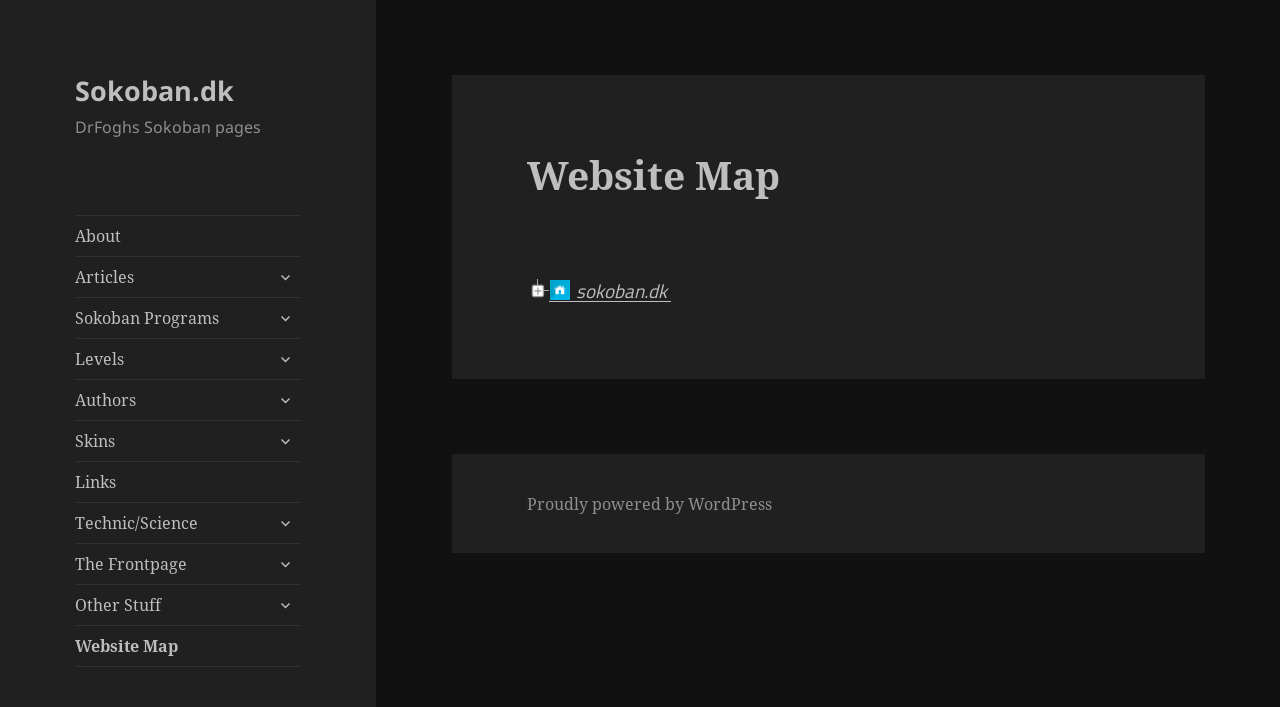

--- FILE ---
content_type: text/html; charset=UTF-8
request_url: https://sokoban.dk/wp-admin/admin-ajax.php?action=wm_get_vertical_tree_nodes&mp_id=1&parent=%23
body_size: 146
content:
<ul><li id="root_node" class="wm-li-node  jstree-closed" 
					data-jstree='{"icon":"https://sokoban.dk/wp-content/plugins/wp-quick-organizational-tree/images/home_22.png"}'>&nbsp;<a href="http://sokoban.dk" target="_blank" onclick="wm_toLink(this);" >
													<span class="">sokoban.dk</span>
												</a></li></ul>